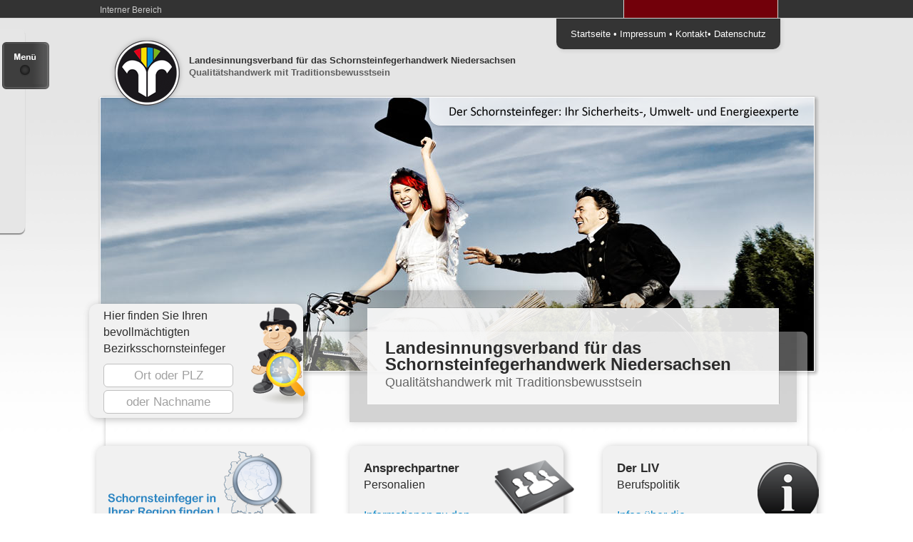

--- FILE ---
content_type: text/html; charset=utf-8
request_url: https://www.schornsteinfeger-liv-niedersachsen.de/startseite-6.html
body_size: 10984
content:
<!DOCTYPE html PUBLIC "-//W3C//DTD XHTML 1.0 Strict//EN" "http://www.w3.org/TR/xhtml1/DTD/xhtml1-strict.dtd">

<html xmlns="http://www.w3.org/1999/xhtml">
<head>
<meta name="description" content="Schornsteinfeger Portal für Deutschland">
<meta http-equiv="Language" content="de">
<meta name="Page-type" content="Schornsteinfeger, Kaminkehrer, Kaminfeger, Schornsteinfegermeister">
<meta name="keywords" content="Schornsteinfeger, Kamin, Kaminkehrer, Bezirksschornsteinfegermeister, Kehrbezirk, Medien, SHK, Heizungstechniker, Gewerbeordnung, Gesetz, Gesellen, Kehrbezirke, Klima, Brand, Feuerwehr, co2, Schornstein, Schornsteinfegermeister">
<meta http-equiv="expires" content="0">
<meta name="robots" content="INDEX,FOLLOW">
<meta name="author" content="Schornsteinfeger, Schornsteinfegermeister, Kehrbezirk">
<meta name="publisher" content="www.myschornsteinfeger.de">
<meta name="copyright" content="www.myschornsteinfeger.de">
<meta name="page-topic" content="Schornsteinfeger, Kamin, Kaminkehrer, Bezirksschornsteinfegermeister, Kehrbezirk, Schornstein, Schornsteinfegermeister">
<meta http-equiv="content-type" content="text/html; charset=utf-8" />
<meta name="viewport" content="width=1024">
<title>Landesinnungsverband für das Schornsteinfegerhandwerk Niedersachsen</title>
<link rel="stylesheet" type="text/css" href="./css/style3.css" />
<link rel="stylesheet" type="text/css" href="./css/menu.css" />
<script type="text/javascript" src="./java/jquery-1.7.1.min.js"></script>
<script type="text/javascript" src="./java/jquery.easing.js"></script>
<script type="text/javascript" src="./java/start.js"></script>

<script type="text/javascript" src="./java/suche.js?t=2"></script>

<script type="text/javascript" src="./java/begriffe.js?mms"></script>
</head>
<body style="background-image:url('./gfx/back_liv.jpg');">


<div class="headerstart" style="border-bottom:1px solid #d7d7d7;"></div>

<div class="page">

				<div class="mainmenu shadowMainMenu">
        	<div style="position:relative;">
        	<div id="menuButton" class="menuButton">
				<img src="./gfx/menu.gif">
            </div>
            </div>
                        <div id='cssmenu'>
            <ul>
            <li class=''><a href='index.html'><span>Startseite</span></a></li>
            		               <li class=''><a href='Ansprechpartner_mid7.html'><span>Ansprechpartner</span></a></li>
                        		               <li class=''><a href='Berufspolitik_mid2.html'><span>Berufspolitik</span></a></li>
                        		               <li class=''><a href='Technik_mid3.html'><span>Technik</span></a></li>
                        		               <li class=''><a href='Berufsbildung_mid4.html'><span>Berufsbildung</span></a></li>
                        		               <li class=''><a href='Schornsteinfegerschule_mid5.html'><span>Schornsteinfegerschule</span></a></li>
                        		               <li class=''><a href='Allgemeines_mid12.html'><span>Allgemeines</span></a></li>
                        
            </ul>
            </div>
		        </div>
        <script type="text/javascript">
			$(document).ready(function(){
				$(window).scroll(function(){
					//console.log($(this).scrollTop());
					if($(this).scrollTop()>=1){
						//$(".mainmenu").css("top",$(this).scrollTop() + 40 + 'px');
					}
				});
			});
        </script>
		        

		<!-- 72000a -->
        <div style="float:right;position:relative;width:215px;height:25px;background-color:#72000a;top:-26px;margin-right:64px;border-left:1px solid #d7d7d7;border-right:1px solid #d7d7d7;border-bottom:1px solid #d7d7d7;"></div>
        <!-- <div style="position:absolute;width:736px;height:5px;margin-left:12px;background-color:#004d09;top:24px;margin-right:64px;border-left:1px solid #d7d7d7;border-right:1px solid #d7d7d7;border-top:1px solid #d7d7d7;"></div> -->
		<div style="position:relative;left:15px;">
        <div style="position:absolute;top:-23px;color:#CCC;font-size:12px;">
        <a href="https://www.myschornsteinfeger.de/bsmadmin/" style="font-size:12px;color:#CCC;text-decoration:none;">Interner Bereich</a>
        </div>
        
        </div>

   			
        <div style="position:relative;left:0px;z-index:4200;">
		<div class="shadow three" style="position:absolute;top:400px;padding-top:5px;height:135px;z-index:4200;">
	        <div style="position:relative;">
        	<img src="./gfx/suche.png" style="position:absolute;left:175px;top:-20px;" />
	        </div>
            <p>Hier finden Sie Ihren <br />bevollmächtigten Bezirksschornsteinfeger</p>
			
				
            <div class="containersuche">
				<input maxlength="15" type="text" autocomplete="off" name="ortplz" id="ort" value="Ort oder PLZ" onfocus="ortFocus(event)" onblur="ortBlur(event)" onkeyup="keyupOrt(event);" onkeydown="keydownOrt(event);"/>
			    <input type="text" autocomplete="off" name="bsm" id="bsm" value="oder Nachname" onfocus="nameFocus(event)" onblur="nameBlur(event)" onkeyup="keyupName(event);" onkeydown="keydownName(event);"/><br />
            </div>
						
            <div style="position:relative;">
            <div id="erg" style="position:absolute;z-index:1000;" class="ergebnisse shadow2"></div>
            </div>
        </div>
        </div>
        
	<div class="header">
    	<div class="kontaktlinks shadow3"><a href="startseite.html">Startseite</a> &bull; <a href="impressum.html">Impressum</a> &bull; <a href="kontakt.html">Kontakt</a>&bull; <a href="datenschutz.html">Datenschutz</a></div>
    	<img src="./gfx/logo.png" width="149" height="110" style="margin-top:20px;position:absolute;z-index:2000;top:0px;" />
        <div class="header_name">Landesinnungsverband für das Schornsteinfegerhandwerk Niedersachsen<br />
        <span style="color:#5f5f5f;">Qualitätshandwerk mit Traditionsbewusstsein</span></div>
            </div>
    
        
    	        <div class="start">
        <div style="position:relative;z-index:500;">
        <div class="oben_willkommen"></div>
                		
        <div class="willkommen_box" style="font-size:18pt;">
        	Landesinnungsverband für das Schornsteinfegerhandwerk Niedersachsen<br />
            <span class="willkommen_box_text">
            Qualitätshandwerk mit Traditionsbewusstsein            </span>
        </div>
        <div class="oben_experte"></div>
        <div class="oben_overlay"></div>
        </div>		
		
		        	        <img class="head shadow3" src="./gfx/start/oben.jpg" width="1000" height="383" style="border:1px solid #FFF;position:absolute;display:nones;" />
        	        <img class="head shadow3" src="./gfx/start/oben2.jpg" width="1000" height="383" style="border:1px solid #FFF;position:absolute;" />
        	        <img class="head shadow3" src="./gfx/start/oben3.jpg" width="1000" height="383" style="border:1px solid #FFF;position:absolute;" />
        	        <img class="head shadow3" src="./gfx/start/oben4.jpg" width="1000" height="383" style="border:1px solid #FFF;position:absolute;" />
                </div>
		    <a name="news"></a>
        
            
    <div class="content">

		<div class="contentOben">
		<p style="width:1px;height:1px;"></p>
        
				<div class="shadow three">
	        <div style="position:relative;">
        	<a href="http://www.schornsteinfegernetzwerk.de"><img src="./gfx/schornsteinfegernetzwerk.png" style="position:absolute;left:-26px;top:-25px;" /></a>
	        </div>
        </div>  
                  
                            
            
        		<div class="shadow three">
	        <div style="position:relative;">
        	<img src="./gfx/buttons/gremien.png" style="position:absolute;left:175px;top:-20px;" />
            </div>
            <h1>Ansprechpartner</h1>
            <p>Personalien</p>
                        <p class="info"><a href="Ansprechpartner_mid7.html">Informationen zu den<br/>
Ansprechpartnern der Innung</a></p>
			        </div>
                
                
        		<div class="shadow three last">
	        <div style="position:relative;">
        	<img src="./gfx/buttons/info.png" style="position:absolute;left:175px;top:-20px;" />
            </div>
            <h1>Der LIV</h1>
            <p>Berufspolitik</p>
            <p class="info"><a href="Ansprechpartner_mid2.html">Infos &uuml;ber die<br/>
Berufspolitik des LIV</a></p>
        </div>
        
        
        <a id="jumpTarget" name="startContent"></a>
		<div style="clear:both;height:40px;"></div>
        
        </div>

        <div class="moreContent shadow2">
		
					        	        	<div class="contentMitteStart">        <span style="font-family: 'Archivo Black', sans-serif;margin-left:10px;font-size:11pt;">Seite 6 von 11</span>
		<table width="100%" cellspacing="1" cellpadding="0" border="0" class="blaettern">
        	<tr>
                        
                        
            	<td><a href="startseite-2.html#news">2</a></td>
                        
            	<td><a href="startseite-3.html#news">3</a></td>
                        
            	<td><a href="startseite-4.html#news">4</a></td>
                        
            	<td><a href="startseite-5.html#news">5</a></td>
                        
            	<td class="selected"><a href="startseite-6.html#news">6</a></td>
                        
            	<td><a href="startseite-7.html#news">7</a></td>
                        
            	<td><a href="startseite-8.html#news">8</a></td>
                        
            	<td><a href="startseite-9.html#news">9</a></td>
                        
            	<td><a href="startseite-10.html#news">10</a></td>
                        
            	<td><a href="startseite-11.html#news">11</a></td>
                                    </tr>
        </table>
			
			<div class="content_vorschau content_vorschau_first">
            	<div style="position:relative;">
                    <div class="infoBar shadow2">
                    	<ul>
                        	                        	<li onclick="location.href='artikel-90.html'">
                            LIV Niedersachsen                            <div style="float:right;position:relative;top:-5px;"><a href="artikel-90.html">
                            <img src="./gfx/read.png" style="position:relative;top:5px;left:-10px;margin-left:10px;" />Artikel lesen</a></div>
                            </li>
                                                    </ul>
                    </div>
                </div>
            	<div style="overflow:hidden;height:260px;">
				<h1 class="ueber gradient_vert ueberstart">Sicher Heizen im Winter  keine Wärme-Experimente im Haus</h1>
                <div style="clear:both;height:1px;"></div>

                <p>
                	<img class="img_left shadow3" style="margin-right:20px;" src="thumb.php?bild=sicher20221029073827.jpg&bl=niedersachsen&w=140">Aktuelle Aufkl&auml;rungskampagne von Schornsteinfegerhandwerk und<br />
Feuerwehr<br />
Sankt Augustin, 7. September 2022. Steigende Energiepreise und eine<br />
drohende Gasmangellage verunsichern zurzeit viele Menschen:<br />
Was soll ich tun, wenn das Gas ausbleibt? Wie kann ich mich<br />
vorbereiten? Kann ich meinen alten Kaminofen wieder anschlie&szlig;en?<br />
Fast t&auml;glich beantworten Schornsteinfeger*innen Fragen wie diese,<br />
wenn sie bei ihren Kunden Heizungen messen oder Schornsteine<br />
kehren. H&auml;ufig geht es dabei um &auml;ltere Holz&ouml;fen, die noch vorhanden,<br />
aber stillgelegt oder inaktiv sind. Eine Aktivierung dieser<br />
&bdquo;Notfeuerst&auml;tten&ldquo; ist jedoch nicht ohne weiteres m&ouml;glich, da beim<br />
erneuten Anschluss bestimmte Emissionsgrenzwerte und baurechtliche<br />
Vorgaben eingehalten werden m&uuml;ssen. Es gibt Ausnahmen: In Bayern<br />
und in Sachsen haben sich die Landesregierungen aufgrund der<br />
besonderen Situation f&uuml;r einen pragmatischen Umgang mit<br />
Holzfeuerungen entschieden. Befristet und in bestimmten Situationen<br />
k&ouml;nnen stillgelegte private Holzheizungen und -&Ouml;fen &uuml;ber Allgemeinverf&uuml;gungen<br />
wieder genutzt werden.<br />
Blo&szlig; nicht: Notfeuerst&auml;tte selber anschlie&szlig;en<br />
Reaktivierbare Feuerst&auml;tten wie diese m&uuml;ssen nun &uuml;berpr&uuml;ft und erneut<br />
fachgerecht angeschlossen werden, damit die Betriebs- und Brandsicherheit<br />
gew&auml;hrleistet werden kann. In Gespr&auml;chen mit betroffenen<br />
Kunden und in den Medien weist das Schornsteinfegerhandwerk immer<br />
wieder darauf hin, dass Kamin-, Kachel&ouml;fen, Kochherde oder Heizeins&auml;tze<br />
unter keinen Umst&auml;nden in Eigenregie und ohne vorherige Pr&uuml;fung<br />
der bevollm&auml;chtigten Bezirksschornsteinfeger*innen angeschlossen<br />
werden sollten. Entscheidend sind die Gegebenheiten vor Ort: Ist der<br />
Querschnitt des Schornsteins frei? Sind die Anschl&uuml;sse fachgerecht?<br />
Gibt es bauliche &Auml;nderungen bzw. neue Dunstabzugsanlagen? Besteht<br />
Brandgefahr am Aufstellort, etwa durch neue Boden-, Wandbel&auml;ge oder<br />
Mobiliar? Sind technische M&auml;ngel wie defekte Dichtungen erkennbar?<br />
&bdquo;Alle diese Faktoren sind sicherheitsrelevant und k&ouml;nnen schlimmstenfalls<br />
zu Br&auml;nden oder Kohlenmonoxid-Unf&auml;llen f&uuml;hren&ldquo;, so Andreas<br />
Walburg vom Bundesverband des Schornsteinfegerhandwerks.<br />
Jetzt wird&rsquo;s brenzlig: Feuerschale statt Kaminofen<br />
Als Herausforderung f&uuml;r Verbraucher erweist sich auch die angespannte<br />
Situation im Brennstoffhandel. Seit einiger Zeit schon ist Brennholz kaum<br />
verf&uuml;gbar, die Liste der Vorbestellungen entsprechend lang. Wer die M&ouml;glichkeit hat, legt Vorr&auml;te an und sieht sich bereits nach Alternativen<br />
bzw. nach mobilen Heizger&auml;ten um. Sind diese nicht verf&uuml;gbar, kann es<br />
im Winter dazu kommen, dass Verbraucher gef&auml;hrliche Behelfsheizungen<br />
konstruieren oder Outdoor-Ger&auml;te im Haus aufstellen. Das<br />
bef&uuml;rchten zumindest Schornsteinfegerhandwerk und Feuerwehr. In<br />
Baum&auml;rkten, im Fach- und im Online-Handel sind Einzelraumfeuerst&auml;tten<br />
vor allem im Einstiegspreissegment seit Wochen ausverkauft.<br />
Daher wenden sich Verbraucher den f&uuml;r sie naheliegenden<br />
Ausweichprodukten zu. Im Warenkorb landen Gas-Heizstrahler oder<br />
-L&uuml;fter, Ethanol-Feuerst&auml;tten, aber auch Campingkocher, Grills und<br />
Feuerschalen. &bdquo;Pl&ouml;tzlich kommt alles in Frage, was in irgendeiner Form<br />
W&auml;rme abgibt. Wir erkennen hier einen gef&auml;hrlichen Trend,&ldquo; warnt<br />
Andreas Walburg.<br />
Aufkl&auml;rung noch vor der Heizsaison<br />
Gemeinsam mit den Feuerwehrverb&auml;nden, den Initiativen &bdquo;CO macht<br />
KO&ldquo; und &bdquo;Rauchmelder retten Leben&ldquo; macht das Schornsteinfegerhandwerk<br />
regelm&auml;&szlig;ig darauf aufmerksam, wie gef&auml;hrlich es ist,<br />
brennstoffbetriebene Ger&auml;te als improvisierte Heizung in Innenr&auml;umen<br />
zu nutzen. Die Anreicherung von Abgasen, fehlender Sauerstoff und eine<br />
erh&ouml;hte Kohlenmonoxidkonzentration sorgen f&uuml;r akute Vergiftungsgefahr.<br />
In der aktuellen Energiekrise bef&uuml;rchtet das Schornsteinfegerhandwerk<br />
allerdings einen Anstieg der CO-Unf&auml;lle und Br&auml;nde.<br />
Bleibt die Heizung erst einmal kalt, k&ouml;nnten viele Menschen auf<br />
gef&auml;hrliche Ideen kommen, um sich und ihre eigenen vier W&auml;nde<br />
aufzuw&auml;rmen. Als Ersatz f&uuml;r vergriffenes Brennholz landen dann<br />
m&ouml;glicherweise Abf&auml;lle, Sperrm&uuml;ll oder Zeitungspapier im Feuer und<br />
verursachen gesundheitsbelastende Emissionen.<br />
Schornsteinfeger*innen informieren<br />
Um m&ouml;glichst fr&uuml;hzeitig auf die Problematik und potenzielle<br />
Gefahrenquellen hinzuweisen, suchen die Schornsteinfeger*innen das<br />
Gespr&auml;ch mit ihren Kunden &ndash; bei der Arbeit in den Bezirken und am Tag<br />
des Schornsteinfegers am 15. Oktober 2022. In diesem Jahr findet der<br />
j&auml;hrliche Aktionstag des Handwerks mit dem Schwerpunktthema &bdquo;Sicher<br />
Heizen im Winter &ndash; keine W&auml;rme-Experimente im Haus&ldquo; statt. Mit seiner<br />
Aufkl&auml;rungskampagne m&ouml;chte das Schornsteinfegerhandwerk m&ouml;glichst<br />
viele Menschen vor und mit Beginn der Heizsaison erreichen und Unf&auml;lle<br />
durch improvisiertes Heizen vermeiden helfen. Die Kampagne wird<br />
unterst&uuml;tzt vom Deutschen Feuerwehrverband (DFV), der Vereinigung<br />
zur F&ouml;rderung des Deutschen Brandschutzes (vfdb) sowie von den<br />
Initiativen &bdquo;CO macht KO&ldquo; und &bdquo;Rauchmelder retten Leben&ldquo;.<div style="clear:both;height:20px;"></div> 
                </p>
                </div>
			</div>
				
			<div class="content_vorschau">
            	<div style="position:relative;">
                    <div class="infoBar shadow2">
                    	<ul>
                        	                        	<li onclick="location.href='artikel-89.html'">
                            LIV Niedersachsen                            <div style="float:right;position:relative;top:-5px;"><a href="artikel-89.html">
                            <img src="./gfx/read.png" style="position:relative;top:5px;left:-10px;margin-left:10px;" />Artikel lesen</a></div>
                            </li>
                                                    </ul>
                    </div>
                </div>
            	<div style="overflow:hidden;height:260px;">
				<h1 class="ueber gradient_vert ueberstart">Schornsteinfegerinnen bei IdeenExpo</h1>
                <div style="clear:both;height:1px;"></div>

                <p>
                	<img class="img_left shadow3" style="margin-right:20px;" src="thumb.php?bild=120.jpg&bl=niedersachsen&w=140">Vom 2. bis 10. Juli 2022 fand in Hannover die Nachwuchsmesse IdeenExpo statt, eine deutschlandweite<br />
Kooperation von Wirtschaft, Wissenschaft und Politik zur F&ouml;rderung des Fachkr&auml;ftenachwuchses.<br />
&Uuml;ber 270 Aussteller pr&auml;sentierten sich in mehreren Messehallen sowie auf<br />
dem Au&szlig;engel&auml;nde mit Showb&uuml;hne, Campus der Ideen und Blaulichtmeile. Erstmals mit dabei:<br />
das Schornsteinfegerhandwerk. Mit acht weiteren Gewerken stellte sich das Handwerk an<br />
einem Gemeinschaftsstand in Ideenhalle 9 vor.<br />
&nbsp;<br />
&bdquo;Mach doch einfach&ldquo;<br />
Die Messe zog erneut Schulklassen sowie Kinder, Jugendliche und ihre Eltern aus ganz Deutschland an. An 10 Tagen konnten rund 400.000 Sch&uuml;ler*innen an &uuml;ber 720 Mitmachstationen das Motto der IdeenExpo &bdquo;Mach doch einfach&ldquo; direkt umsetzen. In Ideenhalle 9 im ProduktionsKosmos zeigte der Gemeinschaftsstand des Bau- und Ausbauhandwerks die gro&szlig;e Vielfalt der Handwerksberufe: Tischler, Maler und Fahrzeuglackierer, Dachdecker, SHK-Handwerk, Elektroniker, Metallbauer und Feinwerkmechaniker, Geb&auml;udereiniger<br />
und erstmals auch Schornsteinfeger boten jede Menge Aktionen an.<br />
&nbsp;<br />
Ausprobieren und Mitmachen<br />
Der offen konzipierte Stand lud Sch&uuml;ler*innen ein, m&ouml;glichst viele Handwerksberufe auf einer Fl&auml;che kennenzulernen und an Mitmach-Stationen gleich auszuprobieren. Das kreative und handwerkliche Angebot reichte unter anderem vom Dachgarten &bdquo;to go&ldquo;, Grillzangen, Fliesendekoren, einem &bdquo;Ei Pad&ldquo;-Fr&uuml;hst&uuml;ckbrett &uuml;ber Modellautos zum Selberbauen und Gestalten bis hin zu Foto- oder Geschicklichkeitsstationen<br />
wie einem beweglichen BauBoard oder einer Balancier-Slackline des Schornsteinfegerhandwerks.<br />
&nbsp;<br />
Beliebte Gl&uuml;cksbringer<br />
T&auml;glich kamen 400 bis 450 junge Messebesucher an den Stand der Schornsteinfeger*innen. Ein Messeteam aus Auszubildenden und erfahrenen Meister*innen beantwortete Fragen wie &bdquo;Warum bringen Schornsteinfeger eigentlich Gl&uuml;ck?&ldquo;, half beim Balancieren &uuml;ber die Slackline, erkl&auml;rte die Berufskleidung oder zeigte, wie man eine Kehrleine aufwickelt. Nicht nur am Stand, sondern auch beim Rundgang durch die Messehallen wurden die Gl&uuml;cksbringer in ihrer traditionellen Berufskleidung h&auml;ufig angesprochen: &bdquo;Darf ich Sie einmal kurz anfassen?&ldquo; Messebesucher, Politiker und Aussteller freuten sich &uuml;ber ein Selfie mit den Schornsteinfeger*innen.<br />
&nbsp;<br />
Workshops f&uuml;r Schulklassen<br />
Mehrmals t&auml;glich fand am Schornsteinfegerstand au&szlig;erdem ein Workshop mit dem Titel &bdquo;Schau genau: So geht<br />
W&auml;rme!&ldquo; statt, den Sch&uuml;ler*innen oder ganze Schulklassen vorab buchen konnten. In den halbst&uuml;ndigen Workshops erfuhren sie an einer Demo-Feuerst&auml;tte mehr &uuml;ber die Arbeit des Schornsteinfegers: Was genau &uuml;berpr&uuml;ft der Schornsteinfeger? Warum sind &Uuml;berpr&uuml;fungen wichtig f&uuml;r die Sicherheit? Welche Werkzeuge und Ger&auml;te braucht er daf&uuml;r? Nach einer kurzen Einf&uuml;hrung &uuml;bernahmen die Jungen und M&auml;dchen im Alter zwischen 12 und 17 Jahren selbst erste Arbeitsschritte und untersuchten die Feuerst&auml;tte mit einem Videoendoskop. Als &Uuml;berraschung hatten die Schornsteinfeger*innen eine kleine Challenge vorbereitet:<br />
Die Sch&uuml;ler*innen sollten verschiedene W&ouml;rter im Innern der Feuerst&auml;tte finden und zu einem L&ouml;sungssatz<br />
&nbsp;<br />
(&bdquo;Zum Gl&uuml;ck gibt&rsquo;s den Schornsteinfeger&ldquo;) zusammensetzen. F&uuml;r ihre erfolgreiche Workshopteilnahme erhielten die Teilnehmer*innen verschiedene Pr&auml;sente, darunter wei&szlig;e Sonnenbrillen und einen nachhaltigen Picknick-Grill, der von der Firma Hartmann Finanzdienstleistungen gesponsert.<br />
&nbsp;<br />
&nbsp;<br />
&nbsp;<div style="clear:both;height:20px;"></div> 
                </p>
                </div>
			</div>
				
			<div class="content_vorschau content_vorschau_first">
            	<div style="position:relative;">
                    <div class="infoBar shadow2">
                    	<ul>
                        	                        	<li onclick="location.href='artikel-88.html'">
                            LIV Niedersachsen                            <div style="float:right;position:relative;top:-5px;"><a href="artikel-88.html">
                            <img src="./gfx/read.png" style="position:relative;top:5px;left:-10px;margin-left:10px;" />Artikel lesen</a></div>
                            </li>
                                                    </ul>
                    </div>
                </div>
            	<div style="overflow:hidden;height:260px;">
				<h1 class="ueber gradient_vert ueberstart">Zwei Berufe  ein Ziel</h1>
                <div style="clear:both;height:1px;"></div>

                <p>
                	<img class="img_left shadow3" style="margin-right:20px;" src="thumb.php?bild=erffnung.jpg&bl=niedersachsen&w=140">Schornsteinfeger bei der INTERSCHUTZ 2022<br />
vom 20. bis 25. Juni 2022 in Hannover<br />
An Stand 065 in Halle 013, unmittelbar gegen&uuml;ber der Vereinigung zur F&ouml;rderung des Deutschen Brandschutzes e. V.<br />
(vfdb), pr&auml;sentierten sich die Schornsteinfeger*innen mit ihren Leistungen im vorbeugenden Brandschutz. Das Motto<br />
&bdquo;zwei Berufe &ndash; ein Ziel&ldquo;, das im Rahmen der Kooperationsvereinbarung mit dem Deutschen Feuerwehrverband (DFV)<br />
im Jahr 2021 eingef&uuml;hrt wurde, stand im Zentrum des Messeauftritts. Vorgestellt wurden die hoheitlichen und<br />
freien Aufgaben des Handwerks im Bereich von Sicherheit und Brandschutz, darunter die regelm&auml;&szlig;ige &Uuml;berpr&uuml;fung<br />
der fast 33 Millionen Feuerungsanlagen in Deutschland, CO-Messungen, baurechtliche Abnahmen, Verbraucherberatung rund um feste Brennstoffe sowie die Montage von Rauch- und CO-Warnmeldern.Der Stand wurde w&auml;hrend der gesamten Messe von Schornsteinfeger*innen aus Niedersachsen betreut. Sie standen f&uuml;r Fragen rund um die Dienstleistungen des Handwerks zur Verf&uuml;gung und verteilten kleine Geschenke an die Messebesucher, die sich gerne mit den Gl&uuml;cksbringer*innen fotografieren lie&szlig;en. Der gro&szlig;e Zuspruch und die positiveResonanz der Besucher, Aussteller und der politischen G&auml;ste best&auml;tigten einmal mehr das besondere Image und die hohe<br />
Akzeptanz des Handwerks. Als Partner der Feuerwehr war das Schornsteinfegerhandwerk bei vielen Veranstaltungen und Programmpunktenw&auml;hrend der INTERSCHUTZ vertreten. So nahm Pr&auml;sident Alexis Gula mit Pressevorstand Andreas Walburg als Vertreter des Bundesverbandes des Schornsteinfegerhandwerks am Begr&uuml;&szlig;ungsabend des Deutschen Feuerwehrverbandes (DFV) sowie an der INTERSCHUTZ-Er&ouml;ffnungsfeier des DFV teil. Zu den G&auml;sten z&auml;hlten Ministerpr&auml;sident Stephan Weil, der Innenminister des Landes Niedersachsen Boris Pistorius, Hannovers Oberb&uuml;rgermeister Belit Onay, DFV-Pr&auml;sident Karl-Heinz Banse, vfdb-Pr&auml;sident Dirk Aschenbrenner und VDMA-Gesch&auml;ftsf&uuml;hrer Bernd Scherer. Ministerpr&auml;sident Weil, Innenminister Pistorius und der nieders&auml;chsische Finanzminister Reinhold Hilbers besuchten den Stand der Schornsteinfeger* innen au&szlig;erdem w&auml;hrend ihres<br />
Messerundgangs. Partner im Brandschutz. Nach einer Pandemie-bedingten Pause bot die Weltleitmesse INTERSCHUTZ in diesem Jahr viele Programmpunkte und Event-Highlights wie den 29. Deutschen Feuerwehrtag,<br />
die FireFit Championships und eine abwechslungsreiche Ausstellung mit mehr als 1.300 Ausstellern aus &uuml;ber 50 L&auml;ndern. Schwerpunkte der diesj&auml;hrigen INTERSCHUTZ waren die Themenbereiche Digitalisierung,- Bev&ouml;lkerungsschutz und Nachhaltigkeit. ZIV-Pr&auml;sident Alexis Gula machte sich wie seine Vorstandskollegen Andreas Walburg und Andreas Peeters pers&ouml;nlich einen Eindruck der internationalen Produkt- und Leistungsschau und suchte<br />
das Gespr&auml;ch mit Herstellern sowie Verb&auml;ndepartnern des Schornsteinfegerhandwerks, darunter die Vereinigung zur<br />
F&ouml;rderung des Deutschen Brandschutzes e. V. (vfdb), den Deutschen Feuerwehrverband (DFV), die Initiativen &bdquo;CO<br />
macht KO&ldquo; und &bdquo;Rauchmelder retten Leben&ldquo;, den Werksfeuerwehrverband, die Berufsfeuerwehren Hannover und<br />
Dortmund, FeuerKrebs, die Hersteller Texport und Bullard, das Institut f&uuml;r Feuerwehr- und Rettungstechnologie der<br />
Stadt Dortmund (IFR) sowie das Deutsche Rettungsrobotik Zentrum (DRZ). Gespr&auml;che mit der Politik und Branche<br />
Parallel zur INTERSCHUTZ fand der 29. Deutsche Feuerwehrtag des DFV in Hannover statt. Zum Festakt zur Er&ouml;ffnung des Feuerwehrtages im Neuen Rathaus war auch das Schornsteinfegerhandwerk eingeladen. Pressevorstand Andreas Walburg konnte im Rahmen der Feierlichkeiten ein kurzes Gespr&auml;ch mit Bundesinnenministerin Nancy Faeser f&uuml;hren. Internationale Beziehungen pflegte das Handwerk<br />
beim Feuerwehrabend mit Empfang im neuen Rathaus. Zu den Gespr&auml;chspartnern z&auml;hlten Vertreter der Feuerwehren<br />
aus der Ukraine, Polen, Tschechien, &Ouml;sterreich und Amerika. Zu den weiteren G&auml;sten z&auml;hlten Pr&auml;sident Olaf Kapke vom Landesfeuerwehrverband Niedersachsen, DFV-Vizepr&auml;sident Frank Hachemer sowie Generalmajor Carsten Breuer, Kommandeur des Kommandos Territoriale Aufgaben der Bundeswehr in Berlin, von November 2021 bis Mai 2022 Leiter des Bund-L&auml;nder-Corona Krisenstabs im Bundeskanzleramt. Ebenfalls eingeladen war das Schornsteinfegerhandwerk zu den DFV-Veranstaltungen rund um den F&ouml;rderpreis &bdquo;Helfende Hand&ldquo; sowie zur Delegiertenveranstaltung des Verbandes. Gute partnerschaftliche Beziehungen zwischen den Verb&auml;nden<br />
Der Bundesverband dankt dem Landesinnungsverband Niedersachsen mit Landesinnungsmeister Stephan<br />
Langer, den Standbetreuer*innen aus Niedersachsen und der Schornsteinfegerschule in Langenhagen f&uuml;r<br />
ihre Unterst&uuml;tzung. Gro&szlig;e Teile des Organisationsteams der vfdb sowie neun ukrainische Feuerwehrm&auml;nner<br />
wurden w&auml;hrend der Messe bestens untergebracht und versorgt. Besonderer Dank gilt auch der vfdb mit Pr&auml;sident<br />
Dirk Aschenbrenner, Matthias Ludwig, Heinz-Peter Brandenberg, Michael Hahn, Thomas Ru&szlig; sowie dem Messeteam der vfdb, welche den Schornsteinfeger*innen w&auml;hrend der INTERSCHUTZ partnerschaftlich zur Seite standen. Auch dem Deutschen Feuerwehrverband (DFV) m&ouml;chte das Schornsteinfegerhandwerk seinen Dank aussprechen. DFV-Pr&auml;sident Karl-Heinz Banse, Rudolf R&ouml;mer und das gesamte DFV-Messeteam erwiesen sich als stets kompetente Ansprechpartner und Begleiter rund um die Veranstaltungen der INTERSCHUTZ. Die traditionell guten Beziehungen<br />
zwischen den Verb&auml;nden sorgten auch in Hannover f&uuml;r eine reibungslosen Ablauf&nbsp; und f&uuml;r eine erfolgreiche Messeteilnahme.<br />
&nbsp;<br />
Fazit<br />
Nach sechs Tagen INTERSCHUTZ hat sich best&auml;tigt, dass das Schornsteinfegerhandwerk ein wichtiges Bindeglied zwischen Feuerwehr, B&uuml;rger*innen und Beh&ouml;rden darstellt, und als solches auch wahrgenommen wird. Es fanden zahlreiche interessante Gespr&auml;che und pers&ouml;nliche Begegnungen statt, die Auftakt f&uuml;r weiterf&uuml;hrende gemeinsame Projekte und eine intensivere Zusammenarbeit mit Partnern im vorbeugenden Brandschutz sein werden. Der Bundesverband wird die Gespr&auml;che fortsetzen und m&ouml;chte neue Impulse im Aufgabenbereich Sicherheit und Brandschutz geben.<br />
<br /><div style="clear:both;height:20px;"></div> 
                </p>
                </div>
			</div>
				
			<div class="content_vorschau">
            	<div style="position:relative;">
                    <div class="infoBar shadow2">
                    	<ul>
                        	                        	<li onclick="location.href='artikel-87.html'">
                            LIV Niedersachsen                            <div style="float:right;position:relative;top:-5px;"><a href="artikel-87.html">
                            <img src="./gfx/read.png" style="position:relative;top:5px;left:-10px;margin-left:10px;" />Artikel lesen</a></div>
                            </li>
                                                    </ul>
                    </div>
                </div>
            	<div style="overflow:hidden;height:260px;">
				<h1 class="ueber gradient_vert ueberstart">Neujahrsempfang am Maschsee</h1>
                <div style="clear:both;height:1px;"></div>

                <p>
                	<img class="img_left shadow3" style="margin-right:20px;" src="thumb.php?bild=neujahrsempfanginniedersachsen23docx.jpg&bl=niedersachsen&w=140">Neujahrsempf&auml;nge finden normalerweise am Anfang des Jahres statt, wegen der Covid19-Pandemie im letzten Jahr<br />
kam dann alles anders. Der Neujahrsempfang in Niedersachsen wurde daraufhin im Sommer 2021 nachgefeiert.<br />
Da das so sch&ouml;n war, hat sich der Landesverband auch in diesem Jahr dazu entschlossen, den Neujahrsempfang am<br />
1. Juli 2022 wieder am Maschsee im Pier 51 stattfinden zulassen. Das Wetter vormittags war sehr wechselhaft, doch<br />
wie soll es anders sein: Wenn die Schornsteinfeger (Gl&uuml;cksbringer) einladen, kann es nur gut werden. Beim &bdquo;Come<br />
Together&ldquo; wurde das Wetter best&auml;ndig. Landesinnungsmeister Stephan Langer begr&uuml;&szlig;te alle G&auml;ste und nach einer<br />
kurzen Ansprache &uuml;bergab er das Wort an den neuen Pr&auml;sidenten Alexis Gula vom Bundesverband des Schornsteinfegerhandwerks. Alexis Gula sprach in seiner Rede &uuml;ber das Schornsteinfegerhandwerk als zuverl&auml;ssiger Partner bei der- Umsetzung der Energiewende. Und wie sollte es anders sein, auch dies wurde vom Wettergott best&auml;tigt und p&uuml;nktlich zum BBQ kam die Sonne heraus. Bei bestem Wetter und einem wundersch&ouml;nen Sonnenuntergang konnten die G&auml;ste eine einmalige Atmosph&auml;re genie&szlig;en und gute Gespr&auml;che<br />
f&uuml;hren. Es waren G&auml;ste aus Politik und Wirtschaft, Berufsverb&auml;nden, Handwerkskammern sowie Feuerwehrverb&auml;nden<br />
vertreten. Der Landesinnungsverband bedankt sich bei allen seinen G&auml;sten, die zum Empfang an den Maschsee kamen. Es war ein rundum gelungener, sch&ouml;ner Abend.<div style="clear:both;height:20px;"></div> 
                </p>
                </div>
			</div>
			        </div>
		<script type="text/javascript">
            $(document).ready(function(){
                
				$("table.blaettern td").each(function(){
					$(this).click(function(){
						var link = $(this).children("a").attr("href");
						window.location.href = link;
					});
				});
				
            });
        </script>
				<div style="clear:both;height:1px;"></div>
        </div>

		<div style="clear:both;height:40px;"></div>        

   		
        
<div class="contentWeiter" style="margin-left:10px;margin-top:20px;">
  		<p style="width:1px;height:1px;"></p>

					<div class="shadow three ">
				<div style="position:relative;">
				<img src="./gfx/buttons/ausbildung.png" style="position:absolute;left:195px;top:-20px;" />
				</div>
				<h1>Berufsbildung</h1>
				<p>Beruf Schornsteinfeger</p>
				<p class="info"><a href="Berufsbildung_mid4.html">Infos zur Berufsbildung<br/>
im Schornsteinfegerhandwerk</a></p>
			</div>
						<div class="shadow three ">
				<div style="position:relative;">
				<img src="./gfx/buttons/info.png" style="position:absolute;left:195px;top:-20px;" />
				</div>
				<h1>Technik</h1>
				<p>Information</p>
				<p class="info"><a href="Technik_mid3.html">Infos zur Technik</a></p>
			</div>
						<div class="shadow three last">
				<div style="position:relative;">
				<img src="./gfx/buttons/daten.png" style="position:absolute;left:195px;top:-20px;" />
				</div>
				<h1>Downloads</h1>
				<p>Web</p>
				<p class="info"><a href="Downloads_mid6.html">Informationen zum Herunterladen</a></p>
			</div>
			        
		<div style="clear:both;height:1px;"></div>
		</div>
                
    </div>
    
	<div style="clear:both;height:50px;"></div>
    
</div>

    <div class="footer">
    
    	<div class="footerContainer">
        	
                        
             
            <div class="five first">
               	<h1 class="bottomline">Innung</h1>            	                                <ul>
                			        <li onclick="location.href='Berufspolitik_mid2.html'"><a href="Berufspolitik_mid2.html">Berufspolitik</a></li>
						        <li onclick="location.href='Ansprechpartner_mid7.html'"><a href="Ansprechpartner_mid7.html">Ansprechpartner</a></li>
			                </ul>
                                
            </div>
            
             
            <div class="five">
            	<h1 class="bottomline">Berufsbildung</h1>            	                                <ul>
                			        <li onclick="location.href='Berufsbildung_mid4.html'"><a href="Berufsbildung_mid4.html">Berufsbildung</a></li>
						        <li onclick="location.href='Schornsteinfegerschule_mid5.html'"><a href="Schornsteinfegerschule_mid5.html">Schornsteinfegerschule</a></li>
			                </ul>
                            </div>
                        
             
            <div class="five">
            	<h1 class="bottomline">Informationen</h1>            	                                <ul>
                			        <li onclick="location.href='Downloads_mid6.html'"><a href="Downloads_mid6.html">Downloads</a></li>
						        <li onclick="location.href='Technik_mid3.html'"><a href="Technik_mid3.html">Technik</a></li>
			                </ul>
                            </div>
                        
             
            <div class="five">
            	            	            </div>
             

            <div class="five last">
            	            	<h1 class="bottomline">Links</h1>
				<ul>
				<li><a href="redirect.php?do=goToInnung&innung=14">Bundesverband ZIV</a></li>
			<li><a href="redirect.php?do=goToInnung&innung=9">LIV Niedersachsen</a></li><li><a href="redirect.php?do=goToInnung&innung=35">Innung Braunschweig</a></li><li><a href="redirect.php?do=goToInnung&innung=36">Innung Hannover</a></li><li><a href="redirect.php?do=goToInnung&innung=37">Innung Lüneburg</a></li><li><a href="redirect.php?do=goToInnung&innung=38">Innung Oldenburg</a></li><li><a href="redirect.php?do=goToInnung&innung=39">Innung Osnabrück-Emsland</a></li><li><a href="redirect.php?do=goToInnung&innung=40">Innung Ostfriesland</a></li><li><a href="redirect.php?do=goToInnung&innung=41">Innung Stade</a></li><li><a href="redirect.php?do=goToInnung&innung=42">Innung Südniedersachsen</a></li>                </ul>
			            </div>

            <div style="clear:both;height:1px;"></div>
            
            <div class="banners">
            	
               <!-- <div class="threeu first" style="text-align:center;"><a href="redirect.php?link=aHR0cDovL3d3dy5teXNjaG9ybnN0ZWluZmVnZXIuZGUvSW5mb196dV9RTVVNLmh0bWw="><img src="./gfx/banners/qmum_neu.png" /></a></div> -->
                
                                
            </div>

            <div style="clear:both;height:20px;"></div>
            
        </div>
    
    </div>
    	
</body>
</html>

--- FILE ---
content_type: text/css
request_url: https://www.schornsteinfeger-liv-niedersachsen.de/css/style3.css
body_size: 4023
content:
/*
Design by Free CSS Templates
http://www.freecsstemplates.org
Released for free under a Creative Commons Attribution 3.0 License

Name       : Big Business 2.0
Description: A two-column, fixed-width design with a bright color scheme.
Version    : 1.0
Released   : 20120624
*/

* {
	margin: 0;
	padding: 0;
	border:0px;
}

a {
	text-decoration: underline;
	color: #0083c5;
}
a:active{outline:none;}
a:focus{outline:none;}
a:hover {
	text-decoration: none;
}
body,html{
 	height: 100.01%; /* wichtig */
}
body {
	font-size: 12pt;
	font-family: 'PT Sans', sans-serif;
	color: #2c2c2c;
	line-height: 1.45em;
	background: #fff url(../gfx/back.jpg) repeat-x top left;
}

.headerstart{
	background-color:#333;
	min-height:25px;	
	position:relative;
	min-width:1030px;
}
.start{
	height:383px;	
	width:1000px;
	margin:0 auto;
	margin-bottom:100px;
}
.startklein{
	height:313px;	
	width:1000px;
	margin:0 auto;
	margin-bottom:20px;
}
.oben_willkommen{
	width:647px;
	height:209px;
	background-image:url('../gfx/start_willkommen.png');	
	position:absolute;
	z-index:1090;
	top:260px;
	left:340px;
}
.oben_experte{
	width:545px;
	height:43px;
	background-image:url('../gfx/experte.png');	
	position:absolute;
	z-index:999;
	top:0px;
	left:456px;
}
.oben_overlay{
	width:1000px;
	height:222px;
	background-image:url('../gfx/overlay.png');	
	position:absolute;
	z-index:1050;
	top:320px;
	left:0px;
}
br.clearfix {
	clear: both;
	height:1px;
}
.wieweg{
	display:none;	
}
.shadowinnung{
	  -moz-box-shadow:    2px 2px 4px 1px rgba(68,68,68,0.4);
	  -webkit-box-shadow: 2px 2px 4px 1px rgba(68,68,68,0.4);
	  box-shadow:         2px 2px 4px 1px rgba(68,68,68,0.4);
}
.shadow{
	  -moz-box-shadow:    2px 2px 10px 1px rgba(68,68,68,0.3);
	  -webkit-box-shadow: 2px 2px 10px 1px rgba(68,68,68,0.3);
	  box-shadow:         2px 2px 10px 1px rgba(68,68,68,0.3);
}
.shadow2{
	  -moz-box-shadow:    2px 2px 10px 1px rgba(68,68,68,0.3);
	  -webkit-box-shadow: 2px 2px 10px 1px rgba(68,68,68,0.3);
	  box-shadow:         2px 2px 10px 1px rgba(68,68,68,0.3);
}
.shadow3{
	  -moz-box-shadow:    2px 2px 4px 1px rgba(68,68,68,0.1);
	  -webkit-box-shadow: 2px 2px 4px 1px rgba(68,68,68,0.1);
	  box-shadow:         2px 2px 4px 1px rgba(68,68,68,0.1);
}
.page{
	width:1030px;
	margin:0 auto;	
}
.content{
/*	background-image:url(../gfx/contentstart.jpg);*/
	background-repeat:no-repeat;
	background-position:top center;
	padding-top:5px;
}
.contentOben{
	padding-left:10px;
	padding-right:10px;
	z-index:1100;
	position:relative;
}
.threeu{
	float:left;
	width:300px;
	height:150px;	
	margin-right:45px;
	margin-left:20px;
	padding:0px;
}
.three{
	float:left;
	width:260px;
	border-radius:12px;
	background-color:#f1f1f1;
	height:120px;	
	margin-right:55px;
	padding:20px;
}
.five{
	float:left;
	width:178px;
	margin-left:10px;
	min-height:60px;	
	padding:10px;
}
.four{
	width:230px;
	float:left;	
	margin-left:10px;
	min-height:60px;	
	padding:10px;
}
.last{
	margin-right:0px;	
}
.moreContent{
	background-color:#ededed;	
	min-height:80px;
	margin-right:10px;
	margin-left:10px;
	border-radius:15px;
	padding:10px;
	padding-top:20px;
}
.moreContent p{
	
}
div.header{
	position:relative;
	min-height:110px;
	z-index:1100;
}
.kontaktlinks{
	position:absolute;	
	left:655px;
	background-color:#343434;
	padding:10px;
	padding-left:20px;
	padding-right:20px;
	border-radius:0px 0px 10px 10px;
	font-size:10pt;
	color:#fff;
/*	background-image:url(../gfx/backkontakt.png); */
}
.kontaktlinks a{
	text-decoration:none;
	color:#fff;	
}
.kontaktlinks a:hover{
	color:#CCC;
}
h1{
	font-size:13pt;
}
.footer{
	background-color:#333;
	min-height:260px;	
	min-width:1030px;
}
.footerContainer{
	padding-top:20px;
	width:1030px;
	margin:0 auto;
}
.first{
	margin-left:0px;	
}
.last{
	margin-right:0px;	
}
.footerContainer{
	color:#fff;	
	font-size:12px;	
}
.footerContainer h1{
	color:#fff;	
	font-size:11pt;
}
.bottomline{
	border-bottom:1px dotted #CCC;	
}
.containersuche{
	margin-top:10px;	
}
#erg input{
	padding:5px;
	border:1px solid #c0c0c0;
	width:270px;	
	border-radius:6px;
	margin-bottom:4px;
	color:#a1a1a1;	
	font-size:13pt;
	position:relative;
	top:5px;
}
#erg input:focus{
	color:#2d2d2d;	
}
.containersuche input{
	padding:5px;
	border:1px solid #c0c0c0;
	width:170px;	
	border-radius:6px;
	margin-bottom:4px;
	color:#a1a1a1;	
	font-size:13pt;
	text-align:center;
	position:relative;
	top:0px;
}
.containersuche input:focus{
	color:#2d2d2d;	
}
.ergebnisse{
	display:none;
	width:970px;
	background-color:#f8f8f8;	
	padding:12px;
	border:1px solid #6e6e6e;
	-webkit-border-radius: 6px;
	-moz-border-radius: 6px;
	border-radius: 6px;
}
.ergebnisse table tr.mark td.header{
	height:30px;
}
.ergebnisse table td.header{
	background-color:#333;
	color:#fff;
}
.ergebnisse table tr.mark td{
	background-color:#494949;
	color:#fff;
}
.ergebnisse table tr.mark td a{
	color:#fff;
}
.ergebnisse table td{
	background-color:#f2f2f2;
	padding:2px;
	-webkit-border-radius: 2px;
	-moz-border-radius: 2px;
	border-radius: 2px;
	cursor:pointer;
}
.ergebnisse h2{
	font-size:12pt;	
}
.closebutton{
	-webkit-border-radius: 6px;
	-moz-border-radius: 6px;
	border-radius: 6px;
	position:absolute;
	width:30px;
	height:30px;
	background-color:#F8F8F8;
	text-align:center;
	padding:1px;
	padding-top:8px;
	padding-left:3px;
	padding-right:3px;	
	left:950px;
	top:-15px;
	cursor:pointer;
	border:1px solid #CCC;
	font-weight:bold;
}
.suchinfo{
	background-color:#F30;
	color:#fff;
	padding:2px;
}
div.three p.info{
	margin-top:20px;	
}
/* CONTENT */
.sidemenu{
	float:left;
	width:290px;	
	min-height:140px;
	margin-left:20px;
}
.sidemenu ul{
	list-style-type:none;
}
.sidemenu ul li.aktmenu{
	background-color:#434343;	
}
.sidemenu ul li.aktmenu a{
	color:#FFF;
}
.sidemenu ul li:hover{
	color:#fff;
	background: rgb(69,72,77); /* Old browsers */
	/* IE9 SVG, needs conditional override of 'filter' to 'none' */
	background: url([data-uri]);
	background: -moz-linear-gradient(top, rgba(69,72,77,1) 0%, rgba(0,0,0,1) 100%); /* FF3.6+ */
	background: -webkit-gradient(linear, left top, left bottom, color-stop(0%,rgba(69,72,77,1)), color-stop(100%,rgba(0,0,0,1))); /* Chrome,Safari4+ */
	background: -webkit-linear-gradient(top, rgba(69,72,77,1) 0%,rgba(0,0,0,1) 100%); /* Chrome10+,Safari5.1+ */
	background: -o-linear-gradient(top, rgba(69,72,77,1) 0%,rgba(0,0,0,1) 100%); /* Opera 11.10+ */
	background: -ms-linear-gradient(top, rgba(69,72,77,1) 0%,rgba(0,0,0,1) 100%); /* IE10+ */
	background: linear-gradient(to bottom, rgba(69,72,77,1) 0%,rgba(0,0,0,1) 100%); /* W3C */
	filter: progid:DXImageTransform.Microsoft.gradient( startColorstr='#45484d', endColorstr='#000000',GradientType=0 ); /* IE6-8 */
}
.sidemenu ul li{
	margin-bottom:3px;	
	background-color:#fff;
	padding:4px;
	-webkit-border-radius: 3px;
	-moz-border-radius: 3px;
	border-radius: 3px;
	cursor:pointer;
	font-weight:bold;
}
.sidemenu ul li a{
	text-decoration:none;
	color:#333;
}
.sidemenu ul li:hover a{
	color:#fff;
}
.contentMitteStart{
}
.content_vorschau{
	background-color:#fff;
	-webkit-border-radius: 6px;
	-moz-border-radius: 6px;
	border-radius: 6px;
	padding:20px; 
	-moz-box-shadow:    2px 2px 4px 1px rgba(68,68,68,0.1);;
	-webkit-box-shadow: 2px 2px 4px 1px rgba(68,68,68,0.1);;
	box-shadow:         2px 2px 4px 1px rgba(68,68,68,0.1);;
	
	margin-left:30px;
	width:440px;
	height:260px;
	overflow:hidden;
	margin-top:10px;
	margin-bottom:10px;
	float:left;
}
.content_vorschau h1.ueber{
	font-size:12pt;
	margin-bottom:10px;
	padding:6px;
	background-color:#32650d;
	color:#fff;
	display:block;
	float:left;
	-webkit-border-radius: 3px;
	-moz-border-radius: 3px;
	border-radius: 3px;
}
.content_vorschau_first{
	margin-left:0px;
}
.content_vorschau p{
	font-size:11pt;
}
.contentMitte{
	margin-left:355px;
	width:500px;
}
.content_artikel{
	background-color:#fff;
	-webkit-border-radius: 6px;
	-moz-border-radius: 6px;
	border-radius: 6px;
	padding:40px; 
	padding-left:60px;
	padding-right:60px;
	-moz-box-shadow:    2px 2px 4px 1px rgba(68,68,68,0.1);;
	-webkit-box-shadow: 2px 2px 4px 1px rgba(68,68,68,0.1);;
	box-shadow:         2px 2px 4px 1px rgba(68,68,68,0.1);;
	
	margin-left:0px;
	width:500px;
	min-height:100px;
	margin-top:10px;
	margin-bottom:10px;
	display:table;
}
.content_artikel h1.ueber{
	font-size:12pt;
	margin-bottom:10px;
	padding:6px;
	background-color:#32650d;
	color:#fff;
	display:block;
	float:left;
	-webkit-border-radius: 3px;
	-moz-border-radius: 3px;
	border-radius: 3px;
}
.content_artikel_first{
	margin-top:0px;
}
.content_artikel p{
	font-size:11pt;
}
/* BILDER */
.img_right
{
	float:right;
	margin-left:15px;
	margin-bottom:15px;
	clear:right;
	
	-webkit-border-radius: 6px;
	-moz-border-radius: 6px;
	border-radius: 6px;
}
.img_left
{
	float:left;
	margin-right:15px;
	margin-bottom:15px;
	clear:left;
	
	-webkit-border-radius: 6px;
	-moz-border-radius: 6px;
	border-radius: 6px;
}
.img_bottom
{
	margin:0 auto;
	margin-bottom:5px;
	clear:both;
	
	-webkit-border-radius: 6px;
	-moz-border-radius: 6px;
	border-radius: 6px;
}
.gradient_vert
{
	background: rgb(69,72,77); /* Old browsers */
	/* IE9 SVG, needs conditional override of 'filter' to 'none' */
	background: url([data-uri]);
	background: -moz-linear-gradient(top, rgba(69,72,77,1) 0%, rgba(0,0,0,1) 100%); /* FF3.6+ */
	background: -webkit-gradient(linear, left top, left bottom, color-stop(0%,rgba(69,72,77,1)), color-stop(100%,rgba(0,0,0,1))); /* Chrome,Safari4+ */
	background: -webkit-linear-gradient(top, rgba(69,72,77,1) 0%,rgba(0,0,0,1) 100%); /* Chrome10+,Safari5.1+ */
	background: -o-linear-gradient(top, rgba(69,72,77,1) 0%,rgba(0,0,0,1) 100%); /* Opera 11.10+ */
	background: -ms-linear-gradient(top, rgba(69,72,77,1) 0%,rgba(0,0,0,1) 100%); /* IE10+ */
	background: linear-gradient(to bottom, rgba(69,72,77,1) 0%,rgba(0,0,0,1) 100%); /* W3C */
	filter: progid:DXImageTransform.Microsoft.gradient( startColorstr='#45484d', endColorstr='#000000',GradientType=0 ); /* IE6-8 */
}
.footer .five ul,.footer .four ul{
	list-style-type:none;
}
.footer .five ul li a,.footer .four ul li a{
	text-decoration:none;
	color:#fff;
}
.footer .five ul li a:hover,.footer .four ul li a:hover{
	color:#666;
}
table.blaettern td:hover{
	background-color:#3a3a3a;
}
table.blaettern td:hover a{
	color:#fff;
}
table.blaettern td{
	padding:2px;
	text-align:center;
	background-color:#f8f8f8;
	cursor:pointer;
}
table.blaettern td.selected{
	background-color:#3a3a3a;
}
table.blaettern td.selected a{
	color:#fff;	
}
table.blaettern td a{
	text-decoration:none;
}
table.blaettern{
	margin-bottom:10px;	
}
.infoBar{
	-webkit-border-bottom-right-radius: 6px;
	-webkit-border-bottom-left-radius: 6px;
	-moz-border-radius-bottomright: 6px;
	-moz-border-radius-bottomleft: 6px;
	border-bottom-right-radius: 6px;
	border-bottom-left-radius: 6px;
	border-top:1px solid #333;
	position:absolute;
	background-image:url(../gfx/back_unten.png);
	background-repeat:repeat-x;
	top:219px;
	left:-20px;
	height:45px;
	padding-top:20px;
	width:480px;	
	font-family: 'Dosis', sans-serif;
	color:#fff;
}
.infoBar ul{
	margin-right:10px;
	list-style-type:none;
	cursor:pointer;
	font-size:13pt;
}
.infoBar ul a{
	color:#fff;
	text-decoration:none;
}
.infoBar ul li{
	margin-left:15px;
}
.menulist:hover{
	background-color:#0083C5;
}
.menulist:hover a{
	color:#fff;
}
.menulist{
	background-color:#f1f1f1;
	background-color:#ffffff;
	margin-left:10px;
	padding:10px;
	margin-bottom:20px;
	float:left;
	-webkit-border-radius: 6px;
	-moz-border-radius: 6px;
	border-radius: 6px;
	text-align:center;
	width:295px;
}
.menulist a{
	text-decoration:none;
	font-weight:bold;
}
/* INNUNGSTABELLE */
table.innungen{
	border:1px solid #d8d8d8;
}
table.innungen td{
	padding:3px;
}
.even{
	background-color:#f0f0f0;
}
.odd{
	background-color:#ececec;
}
table.innungen td.innung{
	border-bottom:1px solid #d8d8d8;
	display:none;
	font-weight:bold;
}
table.innungen td.liv{
	font-weight:bold;
	min-height:100px;
	border-bottom:1px solid #d8d8d8;
	padding-top:6px;
}
table.innungen td div.button:hover{
	background-color:#fff;
}
table.innungen td div.button a{
	text-decoration:none;
	color:#333;
}
table.innungen td div.button{
	cursor:pointer;
	border:1px solid #e4e4e4;
	-webkit-border-radius: 3px;
	-moz-border-radius: 3px;
	border-radius: 3px;
	padding:3px;
	text-align:center;
	width:100px;
}
.adresse{
	left:150px;
	width:700px;
	min-height:	150px;
	background-color:#f8f8f8;
	-webkit-border-radius: 4px;
	-moz-border-radius: 4px;
	border-radius: 4px;
	padding:20px;
	z-index:2500;
}
.kontaktForm{
	-webkit-border-radius: 6px;
	-moz-border-radius: 6px;
	border-radius: 6px;
	background-color:#f8f8f8;
	padding:10px;
	-moz-box-shadow:    2px 2px 4px 1px rgba(68,68,68,0.1);
	-webkit-box-shadow: 2px 2px 4px 1px rgba(68,68,68,0.1);
	box-shadow:         2px 2px 4px 1px rgba(68,68,68,0.1);
}
.kontaktFormInput{
	background-color:#f0f0f0;
	border:1px solid #cccccc;
	padding:2px;
	-webkit-border-radius: 3px;
	-moz-border-radius: 3px;
	border-radius: 3px;
	margin-bottom:4px;
	width:280px;
}
.marked{
	background-color:#C30;
	color:#fff;
}
#kontaktFormInfo{
	-webkit-border-radius: 3px;
	-moz-border-radius: 3px;
	border-radius: 3px;
	background-color:#F00;
	color:#fff;
	padding:5px;
}
.beg_radius{
	-webkit-border-radius: 5px;-moz-border-radius: 5px;border-radius: 5px;
}
.beg_shadow{
	-webkit-box-shadow: 1px 0px 5px rgba(50, 50, 50, 0.75);-moz-box-shadow:1px 0px 5px rgba(50, 50, 50, 0.75);box-shadow:1px 0px 5px rgba(50, 50, 50, 0.75);
}
.beg_buchstaben{
	color:#0083c5;font-weight:bold;margin-left:2px;float:left;padding:2px;padding-left:5px;padding-right:5px;background-color:#fff;border:1px solid #e2e2e2;
}
.beg_suchfeld{
	padding:4px;
	width:130px;
}
.beg_ergebnis{
	background-color:#fff;
	padding:20px;
}
.button{
color: rgb(255, 255, 255);
font-size: 12px;
padding: 5px;
text-shadow: 0px -1px 0px rgba(30, 30, 30, 0.8);
-webkit-border-radius: 15px;
-moz-border-radius: 15px;
border-radius: 15px;
background: rgb(64, 64, 64);
background: -moz-linear-gradient(90deg, rgb(64, 64, 64) 30%, rgb(82, 85, 80) 70%);
background: -webkit-linear-gradient(90deg, rgb(64, 64, 64) 30%, rgb(82, 85, 80) 70%);
background: -o-linear-gradient(90deg, rgb(64, 64, 64) 30%, rgb(82, 85, 80) 70%);
background: -ms-linear-gradient(90deg, rgb(64, 64, 64) 30%, rgb(82, 85, 80) 70%);
background: linear-gradient(0deg, rgb(64, 64, 64) 30%, rgb(82, 85, 80) 70%);
-webkit-box-shadow: 0px 2px 1px rgba(50, 50, 50, 0.5);
-moz-box-shadow:    0px 2px 1px rgba(50, 50, 50, 0.5);
box-shadow:         0px 2px 1px rgba(50, 50, 50, 0.5);
text-decoration:none;
}
.header_name{
	font-family: 'Arial', sans-serif;
	font-size:10pt;
	position:absolute;
	left:140px;
	top:50px;
	font-weight: 600;
	color:#333;
	width:550px;
	height:50px;
	line-height:1.3;
	
}
.willkommen_box{
	font-family: 'Share Tech', sans-serif;
	font-size:16pt;
	position:absolute;
	z-index:10001;
	left:400px;
	top:340px;
	font-style: normal;
	font-weight: 600;
	width:500px;
}
.willkommen_box_text{
	font-size:18px;
	color:#666;
	font-family: 'Allerta', sans-serif;
	font-style: normal;
	font-weight: 400;
}


.tg-table-blue { border-collapse: collapse; border-spacing: 0; }
.tg-table-blue td, .tg-table-blue th { background-color: #F7FDFA; border: 1px #999 solid; color: #444; font-family: sans-serif; font-size: 100%; padding: 10px; vertical-align: top; }
.tg-table-blue .tg-even td  { background-color: #D2E4FC; }
.tg-table-blue th  { background-color: #26ADE4; color: #FFF; font-size: 110%; font-weight: bold; }
.tg-table-blue tr:hover td, .tg-table-blue tr.even:hover td  { color: #333; background-color: #FFCC00; }
.tg-bf { font-weight: bold; } .tg-it { font-style: italic; }
.tg-left { text-align: left; } .tg-right { text-align: right; } .tg-center { text-align: center; }



